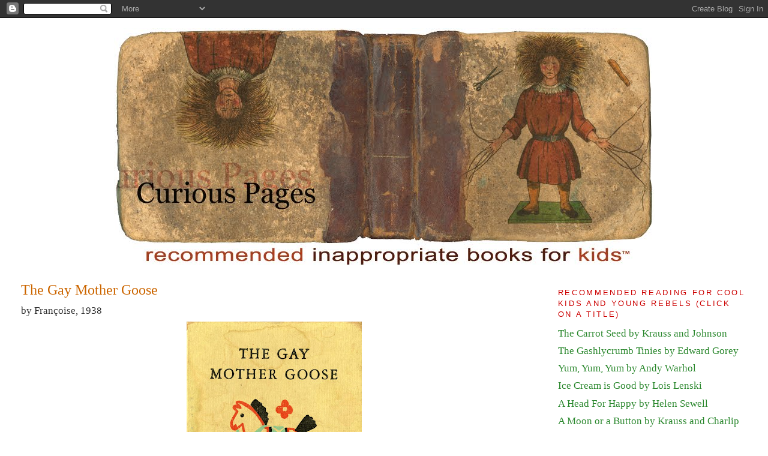

--- FILE ---
content_type: text/html; charset=UTF-8
request_url: http://curiouspages.blogspot.com/2009/12/gay-mother-goose.html
body_size: 12213
content:
<!DOCTYPE html>
<html dir='ltr'>
<head>
<link href='https://www.blogger.com/static/v1/widgets/2944754296-widget_css_bundle.css' rel='stylesheet' type='text/css'/>
<meta content='text/html; charset=UTF-8' http-equiv='Content-Type'/>
<meta content='blogger' name='generator'/>
<link href='http://curiouspages.blogspot.com/favicon.ico' rel='icon' type='image/x-icon'/>
<link href='http://curiouspages.blogspot.com/2009/12/gay-mother-goose.html' rel='canonical'/>
<link rel="alternate" type="application/atom+xml" title="Curious Pages - Atom" href="http://curiouspages.blogspot.com/feeds/posts/default" />
<link rel="alternate" type="application/rss+xml" title="Curious Pages - RSS" href="http://curiouspages.blogspot.com/feeds/posts/default?alt=rss" />
<link rel="service.post" type="application/atom+xml" title="Curious Pages - Atom" href="https://www.blogger.com/feeds/5658516878888188872/posts/default" />

<link rel="alternate" type="application/atom+xml" title="Curious Pages - Atom" href="http://curiouspages.blogspot.com/feeds/4281881854844584801/comments/default" />
<!--Can't find substitution for tag [blog.ieCssRetrofitLinks]-->
<link href='https://blogger.googleusercontent.com/img/b/R29vZ2xl/AVvXsEhzz9wDOYwOabnXkjQtmzYSon7zgUBjtajSvCklX8Q-Te1nw-ckZMkTZVz9mSs2mlfeXR6aSgCqLruQh-Hb6BGtCAR5NW_vJu_sjtXt1QQ8bqsx0ZSbnYhG2elM2rmU82gJhCBdQ9tHeeU/s400/GMG.jpg' rel='image_src'/>
<meta content='http://curiouspages.blogspot.com/2009/12/gay-mother-goose.html' property='og:url'/>
<meta content='The Gay Mother Goose' property='og:title'/>
<meta content='by Françoise, 1938   We&#39;re all for it of course.                    SEE ALSO:  Frog and Toad are Friends .  ' property='og:description'/>
<meta content='https://blogger.googleusercontent.com/img/b/R29vZ2xl/AVvXsEhzz9wDOYwOabnXkjQtmzYSon7zgUBjtajSvCklX8Q-Te1nw-ckZMkTZVz9mSs2mlfeXR6aSgCqLruQh-Hb6BGtCAR5NW_vJu_sjtXt1QQ8bqsx0ZSbnYhG2elM2rmU82gJhCBdQ9tHeeU/w1200-h630-p-k-no-nu/GMG.jpg' property='og:image'/>
<title>Curious Pages: The Gay Mother Goose</title>
<style id='page-skin-1' type='text/css'><!--
/*
-----------------------------------------------
Blogger Template Style
Name:     Minima Stretch
Date:     26 Feb 2004
----------------------------------------------- */
/* Use this with templates/template-twocol.html */
body {
background:#ffffff;
margin:0;
color:#333333;
font:x-small Georgia Serif;
font-size/* */:/**/small;
font-size: /**/small;
text-align: center;
}
a:link {
color:#2D8930;
text-decoration:none;
}
a:visited {
color:#999999;
text-decoration:none;
}
a:hover {
color:#cc6600;
text-decoration:underline;
}
a img {
border-width:0;
}
/* Header
-----------------------------------------------
*/
#header-wrapper {
margin:0 2% 10px;
border:1px solid #ffffff;
}
#header {
margin: 5px;
border: 1px solid #ffffff;
text-align: center;
color:#666666;
}
#header-inner {
background-position: center;
margin-left: auto;
margin-right: auto;
}
#header h1 {
margin:5px 5px 0;
padding:15px 20px .25em;
line-height:1.2em;
text-transform:uppercase;
letter-spacing:.2em;
font: normal normal 258% Georgia, Times, serif;
}
#header a {
color:#666666;
text-decoration:none;
}
#header a:hover {
color:#666666;
}
#header .description {
margin:0 5px 5px;
padding:0 20px 15px;
text-transform:uppercase;
letter-spacing:.2em;
line-height: 1.4em;
font: normal normal 77% 'Trebuchet MS', Trebuchet, Arial, Verdana, Sans-serif;
color: #999999;
}
#header img {
margin-left: auto;
margin-right: auto;
}
/* Outer-Wrapper
----------------------------------------------- */
#outer-wrapper {
margin:0;
padding:10px;
text-align:left;
font: normal normal 130% Georgia, Serif;
}
#main-wrapper {
margin-left: 2%;
width: 67%;
float: left;
display: inline;       /* fix for doubling margin in IE */
word-wrap: break-word; /* fix for long text breaking sidebar float in IE */
overflow: hidden;      /* fix for long non-text content breaking IE sidebar float */
}
#sidebar-wrapper {
margin-right: 2%;
width: 25%;
float: right;
display: inline;       /* fix for doubling margin in IE */
word-wrap: break-word; /* fix for long text breaking sidebar float in IE */
overflow: hidden;      /* fix for long non-text content breaking IE sidebar float */
}
/* Headings
----------------------------------------------- */
h2 {
margin:1.5em 0 .75em;
font:normal normal 78% 'Trebuchet MS',Trebuchet,Arial,Verdana,Sans-serif;
line-height: 1.4em;
text-transform:uppercase;
letter-spacing:.2em;
color:#cc0000;
}
/* Posts
-----------------------------------------------
*/
h2.date-header {
margin:1.5em 0 .5em;
}
.post {
margin:.5em 0 1.5em;
border-bottom:1px dotted #ffffff;
padding-bottom:1.5em;
}
.post h3 {
margin:.25em 0 0;
padding:0 0 4px;
font-size:140%;
font-weight:normal;
line-height:1.4em;
color:#cc6600;
}
.post h3 a, .post h3 a:visited, .post h3 strong {
display:block;
text-decoration:none;
color:#cc6600;
font-weight:normal;
}
.post h3 strong, .post h3 a:hover {
color:#333333;
}
.post-body {
margin:0 0 .75em;
line-height:1.6em;
}
.post-body blockquote {
line-height:1.3em;
}
.post-footer {
margin: .75em 0;
color:#cc0000;
text-transform:uppercase;
letter-spacing:.1em;
font: normal normal 78% 'Trebuchet MS', Trebuchet, Arial, Verdana, Sans-serif;
line-height: 1.4em;
}
.comment-link {
margin-left:.6em;
}
.post img, table.tr-caption-container {
padding:4px;
border:1px solid #ffffff;
}
.tr-caption-container img {
border: none;
padding: 0;
}
.post blockquote {
margin:1em 20px;
}
.post blockquote p {
margin:.75em 0;
}
/* Comments
----------------------------------------------- */
#comments h4 {
margin:1em 0;
font-weight: bold;
line-height: 1.4em;
text-transform:uppercase;
letter-spacing:.2em;
color: #cc0000;
}
#comments-block {
margin:1em 0 1.5em;
line-height:1.6em;
}
#comments-block .comment-author {
margin:.5em 0;
}
#comments-block .comment-body {
margin:.25em 0 0;
}
#comments-block .comment-footer {
margin:-.25em 0 2em;
line-height: 1.4em;
text-transform:uppercase;
letter-spacing:.1em;
}
#comments-block .comment-body p {
margin:0 0 .75em;
}
.deleted-comment {
font-style:italic;
color:gray;
}
.feed-links {
clear: both;
line-height: 2.5em;
}
#blog-pager-newer-link {
float: left;
}
#blog-pager-older-link {
float: right;
}
#blog-pager {
text-align: center;
}
/* Sidebar Content
----------------------------------------------- */
.sidebar {
color: #666666;
line-height: 1.5em;
}
.sidebar ul {
list-style:none;
margin:0 0 0;
padding:0 0 0;
}
.sidebar li {
margin:0;
padding-top:0;
padding-right:0;
padding-bottom:.25em;
padding-left:15px;
text-indent:-15px;
line-height:1.5em;
}
.sidebar .widget, .main .widget {
border-bottom:1px dotted #ffffff;
margin:0 0 1.5em;
padding:0 0 1.5em;
}
.main .Blog {
border-bottom-width: 0;
}
/* Profile
----------------------------------------------- */
.profile-img {
float: left;
margin-top: 0;
margin-right: 5px;
margin-bottom: 5px;
margin-left: 0;
padding: 4px;
border: 1px solid #ffffff;
}
.profile-data {
margin:0;
text-transform:uppercase;
letter-spacing:.1em;
font: normal normal 78% 'Trebuchet MS', Trebuchet, Arial, Verdana, Sans-serif;
color: #cc0000;
font-weight: bold;
line-height: 1.6em;
}
.profile-datablock {
margin:.5em 0 .5em;
}
.profile-textblock {
margin: 0.5em 0;
line-height: 1.6em;
}
.profile-link {
font: normal normal 78% 'Trebuchet MS', Trebuchet, Arial, Verdana, Sans-serif;
text-transform: uppercase;
letter-spacing: .1em;
}
/* Footer
----------------------------------------------- */
#footer {
width:660px;
clear:both;
margin:0 auto;
padding-top:15px;
line-height: 1.6em;
text-transform:uppercase;
letter-spacing:.1em;
text-align: center;
}

--></style>
<link href='https://www.blogger.com/dyn-css/authorization.css?targetBlogID=5658516878888188872&amp;zx=e0bb96b1-fde8-4d18-b848-39bdadca2e1b' media='none' onload='if(media!=&#39;all&#39;)media=&#39;all&#39;' rel='stylesheet'/><noscript><link href='https://www.blogger.com/dyn-css/authorization.css?targetBlogID=5658516878888188872&amp;zx=e0bb96b1-fde8-4d18-b848-39bdadca2e1b' rel='stylesheet'/></noscript>
<meta name='google-adsense-platform-account' content='ca-host-pub-1556223355139109'/>
<meta name='google-adsense-platform-domain' content='blogspot.com'/>

</head>
<body>
<div class='navbar section' id='navbar'><div class='widget Navbar' data-version='1' id='Navbar1'><script type="text/javascript">
    function setAttributeOnload(object, attribute, val) {
      if(window.addEventListener) {
        window.addEventListener('load',
          function(){ object[attribute] = val; }, false);
      } else {
        window.attachEvent('onload', function(){ object[attribute] = val; });
      }
    }
  </script>
<div id="navbar-iframe-container"></div>
<script type="text/javascript" src="https://apis.google.com/js/platform.js"></script>
<script type="text/javascript">
      gapi.load("gapi.iframes:gapi.iframes.style.bubble", function() {
        if (gapi.iframes && gapi.iframes.getContext) {
          gapi.iframes.getContext().openChild({
              url: 'https://www.blogger.com/navbar/5658516878888188872?po\x3d4281881854844584801\x26origin\x3dhttp://curiouspages.blogspot.com',
              where: document.getElementById("navbar-iframe-container"),
              id: "navbar-iframe"
          });
        }
      });
    </script><script type="text/javascript">
(function() {
var script = document.createElement('script');
script.type = 'text/javascript';
script.src = '//pagead2.googlesyndication.com/pagead/js/google_top_exp.js';
var head = document.getElementsByTagName('head')[0];
if (head) {
head.appendChild(script);
}})();
</script>
</div></div>
<div id='outer-wrapper'><div id='wrap2'>
<!-- skip links for text browsers -->
<span id='skiplinks' style='display:none;'>
<a href='#main'>skip to main </a> |
      <a href='#sidebar'>skip to sidebar</a>
</span>
<div id='header-wrapper'>
<div class='header section' id='header'><div class='widget Header' data-version='1' id='Header1'>
<div id='header-inner'>
<a href='http://curiouspages.blogspot.com/' style='display: block'>
<img alt='Curious Pages' height='395px; ' id='Header1_headerimg' src='https://blogger.googleusercontent.com/img/b/R29vZ2xl/AVvXsEi707JStv_rn9zXSnU36efBHsl3uGqNJLp98kIhrSNkISlnZYQeFW2iiFMf6UVhKm1lu8hixxmjxuMfK8DMxpzRl83Y1jNC-QfIteS1FxS-Srl9zOHJadU336vlpzMnAANa6FqBHUe-hjM/s1600-r/headercurious5.jpg' style='display: block' width='901px; '/>
</a>
</div>
</div></div>
</div>
<div id='content-wrapper'>
<div id='crosscol-wrapper' style='text-align:center'>
<div class='crosscol no-items section' id='crosscol'></div>
</div>
<div id='main-wrapper'>
<div class='main section' id='main'><div class='widget Blog' data-version='1' id='Blog1'>
<div class='blog-posts hfeed'>

          <div class="date-outer">
        

          <div class="date-posts">
        
<div class='post-outer'>
<div class='post hentry uncustomized-post-template' itemprop='blogPost' itemscope='itemscope' itemtype='http://schema.org/BlogPosting'>
<meta content='https://blogger.googleusercontent.com/img/b/R29vZ2xl/AVvXsEhzz9wDOYwOabnXkjQtmzYSon7zgUBjtajSvCklX8Q-Te1nw-ckZMkTZVz9mSs2mlfeXR6aSgCqLruQh-Hb6BGtCAR5NW_vJu_sjtXt1QQ8bqsx0ZSbnYhG2elM2rmU82gJhCBdQ9tHeeU/s400/GMG.jpg' itemprop='image_url'/>
<meta content='5658516878888188872' itemprop='blogId'/>
<meta content='4281881854844584801' itemprop='postId'/>
<a name='4281881854844584801'></a>
<h3 class='post-title entry-title' itemprop='name'>
The Gay Mother Goose
</h3>
<div class='post-header'>
<div class='post-header-line-1'></div>
</div>
<div class='post-body entry-content' id='post-body-4281881854844584801' itemprop='description articleBody'>
by Françoise, 1938<br />
<div class="separator" style="clear: both; text-align: center;"><a href="https://blogger.googleusercontent.com/img/b/R29vZ2xl/AVvXsEhzz9wDOYwOabnXkjQtmzYSon7zgUBjtajSvCklX8Q-Te1nw-ckZMkTZVz9mSs2mlfeXR6aSgCqLruQh-Hb6BGtCAR5NW_vJu_sjtXt1QQ8bqsx0ZSbnYhG2elM2rmU82gJhCBdQ9tHeeU/s1600-h/GMG.jpg" imageanchor="1" style="margin-left: 1em; margin-right: 1em;"><img border="0" src="https://blogger.googleusercontent.com/img/b/R29vZ2xl/AVvXsEhzz9wDOYwOabnXkjQtmzYSon7zgUBjtajSvCklX8Q-Te1nw-ckZMkTZVz9mSs2mlfeXR6aSgCqLruQh-Hb6BGtCAR5NW_vJu_sjtXt1QQ8bqsx0ZSbnYhG2elM2rmU82gJhCBdQ9tHeeU/s400/GMG.jpg" /></a><br />
</div><div class="separator" style="clear: both; text-align: center;">We're all for it of course.<br />
</div><div class="separator" style="clear: both; text-align: center;"><br />
</div><div class="separator" style="clear: both; text-align: center;"><a href="https://blogger.googleusercontent.com/img/b/R29vZ2xl/AVvXsEgAO_LGFXLbw8TA8Nfj_3UIhpo8xgWF8LGLzQOoJ0Rhni5f_xLrDbeHujMFAZFMagMp1vw58tHRiu1GUIrsGr0kzSTzZEHw2Vs0TrFWHJZT-6DmjONIu8HfYNT5f9fIYPrLOZ4X0s_1jB8/s1600-h/GMG2.jpg" imageanchor="1" style="margin-left: 1em; margin-right: 1em;"><img border="0" src="https://blogger.googleusercontent.com/img/b/R29vZ2xl/AVvXsEgAO_LGFXLbw8TA8Nfj_3UIhpo8xgWF8LGLzQOoJ0Rhni5f_xLrDbeHujMFAZFMagMp1vw58tHRiu1GUIrsGr0kzSTzZEHw2Vs0TrFWHJZT-6DmjONIu8HfYNT5f9fIYPrLOZ4X0s_1jB8/s320/GMG2.jpg" /></a><br />
</div><br />
<div class="separator" style="clear: both; text-align: center;">&nbsp;<a href="https://blogger.googleusercontent.com/img/b/R29vZ2xl/AVvXsEhLQwmh1dh8aGFcE_S9BlOIOgM5XewzKcs2m0gx-t4dCK9J9KPaWvZ-y9raPn2PeQFZL9SoA_z6E-TO03Z5dEE7W3PoWEJYiRsSmAVMgT4SJY59pp4MLxkmGyHwzWFgAPQ7XmSq1E0YS-A/s1600-h/GMG3.jpg" imageanchor="1" style="margin-left: 1em; margin-right: 1em;"><img border="0" src="https://blogger.googleusercontent.com/img/b/R29vZ2xl/AVvXsEhLQwmh1dh8aGFcE_S9BlOIOgM5XewzKcs2m0gx-t4dCK9J9KPaWvZ-y9raPn2PeQFZL9SoA_z6E-TO03Z5dEE7W3PoWEJYiRsSmAVMgT4SJY59pp4MLxkmGyHwzWFgAPQ7XmSq1E0YS-A/s320/GMG3.jpg" /></a><br />
</div><div class="separator" style="clear: both; text-align: center;">&nbsp;<a href="https://blogger.googleusercontent.com/img/b/R29vZ2xl/AVvXsEge94-epElFvjHU-avFJYasCbHdlFoO_1NVzV5wQe1ECxEYK-6usyg6vNlkthTAomLWKsd6g3JlWrvuz0gJ8_PJskYAqGFLuI5Gc_hYQxH2RtUu7DyUBr7hxRzFGs2DyDkjVNKWKSOFrPI/s1600-h/GMG4.jpg" imageanchor="1" style="margin-left: 1em; margin-right: 1em;"><img border="0" src="https://blogger.googleusercontent.com/img/b/R29vZ2xl/AVvXsEge94-epElFvjHU-avFJYasCbHdlFoO_1NVzV5wQe1ECxEYK-6usyg6vNlkthTAomLWKsd6g3JlWrvuz0gJ8_PJskYAqGFLuI5Gc_hYQxH2RtUu7DyUBr7hxRzFGs2DyDkjVNKWKSOFrPI/s320/GMG4.jpg" /></a><br />
</div><div class="separator" style="clear: both; text-align: center;">&nbsp;<a href="https://blogger.googleusercontent.com/img/b/R29vZ2xl/AVvXsEj6xlXWmD2VJZN7MDq9QUrMQayKy0QWIXAhtWQhukk2mzz_UGwHDzcqbaL_0PuGp7SIelYDoMATTC1unMRSLs2rjP3ESHmc2-6Mjy19dK0Gld-90Xd1pI-Elr2fJtU6bj5I7g66M3dnFS4/s1600-h/GMG5.jpg" imageanchor="1" style="margin-left: 1em; margin-right: 1em;"><img border="0" src="https://blogger.googleusercontent.com/img/b/R29vZ2xl/AVvXsEj6xlXWmD2VJZN7MDq9QUrMQayKy0QWIXAhtWQhukk2mzz_UGwHDzcqbaL_0PuGp7SIelYDoMATTC1unMRSLs2rjP3ESHmc2-6Mjy19dK0Gld-90Xd1pI-Elr2fJtU6bj5I7g66M3dnFS4/s320/GMG5.jpg" /></a><br />
</div><div class="separator" style="clear: both; text-align: center;">&nbsp;<a href="https://blogger.googleusercontent.com/img/b/R29vZ2xl/AVvXsEjr-BlL0IMPjQrVZ916M_IpXFT1jtCU0iQg33SlMcya9LivCEtljXBFQVQPngxFRvCLL2rYoVfYNMcrTtab3RadgV6nNJOlB7uuNi59t9GuG0KDV0HiAzbK4A4DjSjhsQZYNbkIYQktoXM/s1600-h/GMG6.jpg" imageanchor="1" style="margin-left: 1em; margin-right: 1em;"><img border="0" src="https://blogger.googleusercontent.com/img/b/R29vZ2xl/AVvXsEjr-BlL0IMPjQrVZ916M_IpXFT1jtCU0iQg33SlMcya9LivCEtljXBFQVQPngxFRvCLL2rYoVfYNMcrTtab3RadgV6nNJOlB7uuNi59t9GuG0KDV0HiAzbK4A4DjSjhsQZYNbkIYQktoXM/s320/GMG6.jpg" /></a><br />
</div><div class="separator" style="clear: both; text-align: center;">&nbsp;<a href="https://blogger.googleusercontent.com/img/b/R29vZ2xl/AVvXsEh9fJXYm230scmb5D4aFBc9Dkt9VixUU5Rd-YCbQow01BAndd1K0PG-bonvNSjA5hCcuAZbZSGQt768NhyRdjIWSfvMfYygjjfMmXc_V7Bb4L9tjgjgoqocg0k5LF5DuPL-oNAuKGPpy4g/s1600-h/GMG8.jpg" imageanchor="1" style="margin-left: 1em; margin-right: 1em;"><img border="0" src="https://blogger.googleusercontent.com/img/b/R29vZ2xl/AVvXsEh9fJXYm230scmb5D4aFBc9Dkt9VixUU5Rd-YCbQow01BAndd1K0PG-bonvNSjA5hCcuAZbZSGQt768NhyRdjIWSfvMfYygjjfMmXc_V7Bb4L9tjgjgoqocg0k5LF5DuPL-oNAuKGPpy4g/s320/GMG8.jpg" /></a><br />
</div><div class="separator" style="clear: both; text-align: center;"><span style="color: #b45f06;">SEE ALSO:</span> <i>Frog and Toad are Friends</i>. <br />
</div>
<div style='clear: both;'></div>
</div>
<div class='post-footer'>
<div class='post-footer-line post-footer-line-1'>
<span class='post-author vcard'>
</span>
<span class='post-timestamp'>
</span>
<span class='post-comment-link'>
</span>
<span class='post-icons'>
<span class='item-control blog-admin pid-650793607'>
<a href='https://www.blogger.com/post-edit.g?blogID=5658516878888188872&postID=4281881854844584801&from=pencil' title='Edit Post'>
<img alt='' class='icon-action' height='18' src='https://resources.blogblog.com/img/icon18_edit_allbkg.gif' width='18'/>
</a>
</span>
</span>
<div class='post-share-buttons goog-inline-block'>
</div>
</div>
<div class='post-footer-line post-footer-line-2'>
<span class='post-labels'>
</span>
</div>
<div class='post-footer-line post-footer-line-3'>
<span class='post-location'>
</span>
</div>
</div>
</div>
<div class='comments' id='comments'>
<a name='comments'></a>
</div>
</div>

        </div></div>
      
</div>
<div class='blog-pager' id='blog-pager'>
<span id='blog-pager-newer-link'>
<a class='blog-pager-newer-link' href='http://curiouspages.blogspot.com/2009/12/captain-jeff-and-squeeze-box.html' id='Blog1_blog-pager-newer-link' title='Newer Post'>Newer Post</a>
</span>
<span id='blog-pager-older-link'>
<a class='blog-pager-older-link' href='http://curiouspages.blogspot.com/2009/12/my-first-nursery-book.html' id='Blog1_blog-pager-older-link' title='Older Post'>Older Post</a>
</span>
<a class='home-link' href='http://curiouspages.blogspot.com/'>Home</a>
</div>
<div class='clear'></div>
<div class='post-feeds'>
</div>
</div><div class='widget BlogArchive' data-version='1' id='BlogArchive1'>
<h2>Blog Archive</h2>
<div class='widget-content'>
<div id='ArchiveList'>
<div id='BlogArchive1_ArchiveList'>
<ul class='hierarchy'>
<li class='archivedate collapsed'>
<a class='toggle' href='javascript:void(0)'>
<span class='zippy'>

        &#9658;&#160;
      
</span>
</a>
<a class='post-count-link' href='http://curiouspages.blogspot.com/2010/'>
2010
</a>
<span class='post-count' dir='ltr'>(41)</span>
<ul class='hierarchy'>
<li class='archivedate collapsed'>
<a class='toggle' href='javascript:void(0)'>
<span class='zippy'>

        &#9658;&#160;
      
</span>
</a>
<a class='post-count-link' href='http://curiouspages.blogspot.com/2010/10/'>
October
</a>
<span class='post-count' dir='ltr'>(2)</span>
</li>
</ul>
<ul class='hierarchy'>
<li class='archivedate collapsed'>
<a class='toggle' href='javascript:void(0)'>
<span class='zippy'>

        &#9658;&#160;
      
</span>
</a>
<a class='post-count-link' href='http://curiouspages.blogspot.com/2010/07/'>
July
</a>
<span class='post-count' dir='ltr'>(1)</span>
</li>
</ul>
<ul class='hierarchy'>
<li class='archivedate collapsed'>
<a class='toggle' href='javascript:void(0)'>
<span class='zippy'>

        &#9658;&#160;
      
</span>
</a>
<a class='post-count-link' href='http://curiouspages.blogspot.com/2010/05/'>
May
</a>
<span class='post-count' dir='ltr'>(2)</span>
</li>
</ul>
<ul class='hierarchy'>
<li class='archivedate collapsed'>
<a class='toggle' href='javascript:void(0)'>
<span class='zippy'>

        &#9658;&#160;
      
</span>
</a>
<a class='post-count-link' href='http://curiouspages.blogspot.com/2010/04/'>
April
</a>
<span class='post-count' dir='ltr'>(7)</span>
</li>
</ul>
<ul class='hierarchy'>
<li class='archivedate collapsed'>
<a class='toggle' href='javascript:void(0)'>
<span class='zippy'>

        &#9658;&#160;
      
</span>
</a>
<a class='post-count-link' href='http://curiouspages.blogspot.com/2010/03/'>
March
</a>
<span class='post-count' dir='ltr'>(6)</span>
</li>
</ul>
<ul class='hierarchy'>
<li class='archivedate collapsed'>
<a class='toggle' href='javascript:void(0)'>
<span class='zippy'>

        &#9658;&#160;
      
</span>
</a>
<a class='post-count-link' href='http://curiouspages.blogspot.com/2010/02/'>
February
</a>
<span class='post-count' dir='ltr'>(11)</span>
</li>
</ul>
<ul class='hierarchy'>
<li class='archivedate collapsed'>
<a class='toggle' href='javascript:void(0)'>
<span class='zippy'>

        &#9658;&#160;
      
</span>
</a>
<a class='post-count-link' href='http://curiouspages.blogspot.com/2010/01/'>
January
</a>
<span class='post-count' dir='ltr'>(12)</span>
</li>
</ul>
</li>
</ul>
<ul class='hierarchy'>
<li class='archivedate expanded'>
<a class='toggle' href='javascript:void(0)'>
<span class='zippy toggle-open'>

        &#9660;&#160;
      
</span>
</a>
<a class='post-count-link' href='http://curiouspages.blogspot.com/2009/'>
2009
</a>
<span class='post-count' dir='ltr'>(39)</span>
<ul class='hierarchy'>
<li class='archivedate expanded'>
<a class='toggle' href='javascript:void(0)'>
<span class='zippy toggle-open'>

        &#9660;&#160;
      
</span>
</a>
<a class='post-count-link' href='http://curiouspages.blogspot.com/2009/12/'>
December
</a>
<span class='post-count' dir='ltr'>(12)</span>
<ul class='posts'>
<li><a href='http://curiouspages.blogspot.com/2009/12/grammar-can-be-fun.html'>Grammar Can Be Fun</a></li>
<li><a href='http://curiouspages.blogspot.com/2009/12/winter-blast.html'>Winter Blast!</a></li>
<li><a href='http://curiouspages.blogspot.com/2009/12/one-thousand-christmas-beards.html'>One Thousand Christmas Beards</a></li>
<li><a href='http://curiouspages.blogspot.com/2009/12/night-before-christmas.html'>The Night Before Christmas</a></li>
<li><a href='http://curiouspages.blogspot.com/2009/12/bad-day-at-riverbend.html'>Bad Day at Riverbend</a></li>
<li><a href='http://curiouspages.blogspot.com/2009/12/johnny-longnose.html'>Johnny Longnose</a></li>
<li><a href='http://curiouspages.blogspot.com/2009/12/who-knows-what-this-book-is-called.html'>Who knows what this book is called</a></li>
<li><a href='http://curiouspages.blogspot.com/2009/12/bad-childs-book-of-beasts-more-beasts.html'>The Bad Child&#39;s Book of Beasts, More Beasts for Wo...</a></li>
<li><a href='http://curiouspages.blogspot.com/2009/12/captain-jeff-and-squeeze-box.html'>Captain Jeff and the Squeeze Box</a></li>
<li><a href='http://curiouspages.blogspot.com/2009/12/gay-mother-goose.html'>The Gay Mother Goose</a></li>
<li><a href='http://curiouspages.blogspot.com/2009/12/my-first-nursery-book.html'>My First Nursery Book</a></li>
<li><a href='http://curiouspages.blogspot.com/2009/12/i-know-old-lady.html'>I Know an Old Lady</a></li>
</ul>
</li>
</ul>
<ul class='hierarchy'>
<li class='archivedate collapsed'>
<a class='toggle' href='javascript:void(0)'>
<span class='zippy'>

        &#9658;&#160;
      
</span>
</a>
<a class='post-count-link' href='http://curiouspages.blogspot.com/2009/11/'>
November
</a>
<span class='post-count' dir='ltr'>(16)</span>
</li>
</ul>
<ul class='hierarchy'>
<li class='archivedate collapsed'>
<a class='toggle' href='javascript:void(0)'>
<span class='zippy'>

        &#9658;&#160;
      
</span>
</a>
<a class='post-count-link' href='http://curiouspages.blogspot.com/2009/10/'>
October
</a>
<span class='post-count' dir='ltr'>(11)</span>
</li>
</ul>
</li>
</ul>
</div>
</div>
<div class='clear'></div>
</div>
</div><div class='widget Profile' data-version='1' id='Profile1'>
<h2>Contributors</h2>
<div class='widget-content'>
<ul>
<li><a class='profile-name-link g-profile' href='https://www.blogger.com/profile/12984312188095779875' style='background-image: url(//www.blogger.com/img/logo-16.png);'>Bob</a></li>
<li><a class='profile-name-link g-profile' href='https://www.blogger.com/profile/11526663489004913433' style='background-image: url(//www.blogger.com/img/logo-16.png);'>Lane Smith</a></li>
</ul>
<div class='clear'></div>
</div>
</div></div>
</div>
<div id='sidebar-wrapper'>
<div class='sidebar section' id='sidebar'><div class='widget TextList' data-version='1' id='TextList1'>
<h2>Recommended Reading for cool kids and young rebels (click on a title)</h2>
<div class='widget-content'>
<ul>
<li><a href="http://curiouspages.blogspot.com/2009/10/carrot-seed_3489.html" target="_new">The Carrot Seed by Krauss and Johnson</a></li>
<li><a href="http://curiouspages.blogspot.com/2009/10/gashlycrumb-tinies.html" target="_new">The Gashlycrumb Tinies by Edward Gorey</a></li>
<li><a href="http://curiouspages.blogspot.com/2009/11/yum-yum-yum.html" target="_new">Yum, Yum, Yum by Andy Warhol</a></li>
<li><a href="http://curiouspages.blogspot.com/2009/11/ice-cream-is-good.html" target="_new">Ice Cream is Good by Lois Lenski</a></li>
<li><a href="http://curiouspages.blogspot.com/2009/10/head-for-happy.html" target="_new">A Head For Happy by Helen Sewell</a></li>
<li><a href="http://curiouspages.blogspot.com/2009/11/moon-or-button.html" target="_new">A Moon or a Button by Krauss and Charlip</a></li>
<li><a href="http://curiouspages.blogspot.com/2010/04/elizabite.html" target="_new">Elizabite by H.A. Rey</a></li>
<li><a href="http://curiouspages.blogspot.com/2010/05/making-picture-books-is-fun.html" target="_new">Making Picture Books is Fun by H.A. Rey</a></li>
<li><a href="http://curiouspages.blogspot.com/2010/04/this-thumbprint.html" target="_new">This Thumbprint by Ruth Krauss</a></li>
<li><a href="http://curiouspages.blogspot.com/2009/10/wizard-of-oz.html" target="_new">The Wizard of Oz by Baum and Karasek</a></li>
<li><a href="http://curiouspages.blogspot.com/2010/03/jon-jon-and-annette.html" target="_new">Jon-Jon and Annette by Elzbieta</a></li>
<li><a href="http://curiouspages.blogspot.com/2009/10/struwwelpeter-or-shock-headed-peter.html" target="_new">Der Struwwelpeter by Heinrich Hoffmann</a></li>
<li><a href="http://curiouspages.blogspot.com/2010/04/cleanliness.html" target="_new">Cleanliness by Parkinson and Sass-Dorne</a></li>
<li><a href="http://curiouspages.blogspot.com/2010/02/florence-parry-heide-on-treehorn.html" target="_new">The Treehorn Trilogy by Heide and Gorey</a></li>
<li><a href="http://curiouspages.blogspot.com/2010/05/big-rabbits-bad-mood.html" target="_new">Big Rabbit's Bad Mood by Badescu and Durand</a></li>
<li><a href="http://curiouspages.blogspot.com/2010/10/dillweeds-revenge.html" target="_new">Dillweed's Revenge by Heide and Ellis</a></li>
<li><a href="http://curiouspages.blogspot.com/2009/11/den-rode-kuffert.html" target="_new">Den Rode Kuffert by Elin Bing</a></li>
<li><a href="http://curiouspages.blogspot.com/2010/02/uncle-shelbys-abz-book.html" target="_new">Uncle Shelby's ABZ Book by Shel Silverstein</a></li>
<li><a href="http://curiouspages.blogspot.com/2010/03/davids-little-indian.html" target="_new">David's Little Indian by Brown and Charlip</a></li>
<li><a href="http://curiouspages.blogspot.com/2009/12/grammar-can-be-fun.html" target="_new">Grammar Can be Fun by Munro Leaf</a></li>
<li><a href="http://curiouspages.blogspot.com/2010/03/monkey-in-rocket.html" target="_new">The Monkey in the Rocket by Bethell and Leone</a></li>
<li><a href="http://curiouspages.blogspot.com/2010/04/lets-take-walk.html" target="_new">Let's Take a Walk by Heller and Deschamps</a></li>
<li><a href="http://curiouspages.blogspot.com/2010/02/how-to-make-earthquake.html" target="_new">How to Make an Earthquake by Krauss and Johnson</a></li>
<li><a href="http://curiouspages.blogspot.com/2009/12/my-first-nursery-book.html" target="_new">My First Nursery Book by Franciszka Themerson</a></li>
<li><a href="http://curiouspages.blogspot.com/2010/03/little-red-engine.html" target="_new">The Little Red Engine by Ross, Lewitt-Him</a></li>
<li><a href="http://curiouspages.blogspot.com/2010/04/lets-tell-fairy-tale.html" target="_new">Let's Tell a Fairy Tale by Hrubin and Trnka</a></li>
<li><a href="http://curiouspages.blogspot.com/2009/10/robert-francis-weatherbee.html" target="_new">Robert Francis Weatherbee by Munro Leaf</a></li>
<li><a href="http://curiouspages.blogspot.com/2010/02/fabulous-firework-family.html" target="_new">The Fabulous Firework Family by James Flora</a></li>
<li><a href="http://curiouspages.blogspot.com/2009/11/bears-famous-invasion-of-sicily.html" target="_new">The Bears' Famous Invasion of Sicily by Dino Buzzati</a></li>
<li><a href="http://curiouspages.blogspot.com/2010/02/bomb-and-general-three-astronauts.html" target="_new">The Three Astronauts by Eco and Carmi</a></li>
<li><a href="http://curiouspages.blogspot.com/2010/02/bomb-and-general-three-astronauts.html" target="_new">The Bomb and the General by Eco and Carmi</a></li>
<li><a href="http://curiouspages.blogspot.com/2010/02/chas-addams-mother-goose.html" target="_new">Charles Addams Mother Goose</a></li>
<li><a href="http://curiouspages.blogspot.com/2010/01/stupids-die.html" target="_new">The Stupids Die by Allard and Marshall</a></li>
<li><a href="http://curiouspages.blogspot.com/2010/02/cinderella.html" target="_new">Cinderella by Dick Bruna</a></li>
<li><a href="http://curiouspages.blogspot.com/2010/01/dead-bird.html" target="_new">The Dead Bird by Brown and Charlip</a></li>
<li><a href="http://curiouspages.blogspot.com/2009/12/i-know-old-lady.html" target="_new">I Know an Old Lady by Mills and Graboff</a></li>
<li><a href="http://curiouspages.blogspot.com/2009/12/gay-mother-goose.html" target="_new">The Gay Mother Goose by Francoise</a></li>
<li><a href="http://curiouspages.blogspot.com/2010/03/brave-potatoes.html" target="_new">Brave Potatoes by Speed and Root</a></li>
<li><a href="http://curiouspages.blogspot.com/2010/01/puff.html" target="_new">Puff by William Wondriska</a></li>
<li><a href="http://curiouspages.blogspot.com/2010/04/kashtanka.html" target="_new">Kashtanka by Chekhov and Spirin</a></li>
<li><a href="http://curiouspages.blogspot.com/2010/01/it-happened-in-pinsk.html" target="_new">It Happened in Pinsk by Yorinks and Egielski</a></li>
<li><a href="http://curiouspages.blogspot.com/2009/11/baby-mix-me-drink.html" target="_new">Baby, Mix Me a Drink by Lisa Brown</a></li>
<li><a href="http://curiouspages.blogspot.com/2010/02/snoopy-and-it-was-dark-and-stormy-night.html" target="_new">Snoopy and "It Was a Dark and Stormy Night" by Schulz</a></li>
<li><a href="http://curiouspages.blogspot.com/2009/11/i-am-papa-snap-and-these-are-my.html" target="_new">I Am Papa Snap by Tomi Ungerer</a></li>
<li><a href="http://curiouspages.blogspot.com/2010/01/i-want-to-be-mechanic.html" target="_new">I Want to Be A Mechanic by Greene and Gehr</a></li>
<li><a href="http://curiouspages.blogspot.com/2009/11/fables-you-shouldnt-pay-any-attention.html" target="_new">Fables You Shouldn't Pay Any Attention To by Heide, Van Clief, Chess</a></li>
<li><a href="http://curiouspages.blogspot.com/2009/11/portlys-hat.html" target="_new">Portly's Hat by Lucy Cousins</a></li>
<li><a href="http://curiouspages.blogspot.com/2009/11/gateway-to-storyland.html" target="_new">The Gateway to Storyland by Piper and Eulalie</a></li>
<li><a href="http://curiouspages.blogspot.com/2009/11/teapot-opera.html" target="_new">The Teapot Opera by Arthur Tress</a></li>
<li><a href="http://curiouspages.blogspot.com/2010/02/story-of-nostrils.html" target="_new">The Story of the Nostrils (The Holes in Your Nose) by Yagyu</a></li>
<li><a href="http://curiouspages.blogspot.com/2009/12/night-before-christmas.html" target="_new">The Night Before Christmas by Moore and Finster</a></li>
<li><a href="http://curiouspages.blogspot.com/2009/12/one-thousand-christmas-beards.html" target="_new">One Thousand Christmas Beards by Roger Duvoisin</a></li>
<li><a href="http://curiouspages.blogspot.com/2009/12/winter-blast.html" target="_new">Winter Blast! by various</a></li>
<li><a href="http://curiouspages.blogspot.com/2009/11/bob-and-rays-story-of-linda-lovely-and.html" target="_new">Linda Lovely and the Fleebus by Bob &amp; Ray</a></li>
<li><a href="http://curiouspages.blogspot.com/2010/01/man-who-lost-his-head.html" target="_new">The Man Who Lost his Head by Bishop and McCloskey</a></li>
<li><a href="http://curiouspages.blogspot.com/2009/11/mud-book.html" target="_new">The Mud Book by Cage and Long</a></li>
<li><a href="http://curiouspages.blogspot.com/2009/12/johnny-longnose.html" target="_new">Johnny Longnose by Stasys Eidrigevicius</a></li>
<li><a href="http://curiouspages.blogspot.com/2009/11/pinocchio.html" target="_new">Pinocchio by Collodi</a></li>
<li><a href="http://curiouspages.blogspot.com/2009/10/donald-and.html" target="_new">Donald and The. . . by Neumeyer and Gorey</a></li>
<li><a href="http://curiouspages.blogspot.com/2009/12/who-knows-what-this-book-is-called.html" target="_new">Toro Diary</a></li>
<li><a href="http://curiouspages.blogspot.com/2010/01/boners-more-boners-still-more-boners.html" target="_new">Boners by Dr. Seuss</a></li>
<li><a href="http://curiouspages.blogspot.com/2009/11/dr-seuss-was-born-artist.html" target="_new">Dr. Seuss was Born an Artist by Helen Palmer</a></li>
<li><a href="http://curiouspages.blogspot.com/2009/10/mountain-bounder.html" target="_new">The Mountain-Bounder by Heinrich Hoffmann</a></li>
<li><a href="http://curiouspages.blogspot.com/2009/10/bow-wow-bugs-bug.html" target="_new">Bow Wow Bugs a Bug by Newgarden and Cash</a></li>
<li><a href="http://curiouspages.blogspot.com/2010/01/tooters-tweeters-strings-and-beaters.html" target="_new">Tooters, Tweeters, Strings &amp; Beaters by Richardson and Seiden</a></li>
<li><a href="http://curiouspages.blogspot.com/2010/01/petunia.html" target="_new">Petunia by Roger Duvoisin</a></li>
<li><a href="http://curiouspages.blogspot.com/2009/10/gerald-mcboing-boing-in-henrys-backyard.html" target="_new">In Henry's Backyard by UPA Studios</a></li>
<li><a href="http://curiouspages.blogspot.com/2010/01/wizard-of-oz.html" target="_new">The Wizard of Oz by Baum and Rawle</a></li>
<li><a href="http://curiouspages.blogspot.com/2009/11/nightingale.html" target="_new">The Nightingale by Anderson and Hetz</a></li>
<li><a href="http://curiouspages.blogspot.com/2009/10/gerald-mcboing-boing-in-henrys-backyard.html" target="_new">Gerald McBoing Boing by Seuss and Crawford</a></li>
<li><a href="http://curiouspages.blogspot.com/2009/12/captain-jeff-and-squeeze-box.html" target="_new">Captain Jeff by Todt and Richardson</a></li>
<li><a href="http://curiouspages.blogspot.com/2010/01/mother-gooses-melodies.html" target="_new">Mother Goose's Melodies</a></li>
<li><a href="http://curiouspages.blogspot.com/2009/12/bad-childs-book-of-beasts-more-beasts.html" target="_new">The Bad Child's Book of Beasts by Belloc and Blackwood</a></li>
<li><a href="http://curiouspages.blogspot.com/2010/01/emergency-mouse-inspector-mouse.html" target="_new">Emergency Mouse by Ralph Steadman</a></li>
<li><a href="http://curiouspages.blogspot.com/2009/12/bad-day-at-riverbend.html" target="_new">Bad Day at Riverbend by Chris Van Allsburg</a></li>
<li><a href="http://curiouspages.blogspot.com/2009/10/gingerbread-man-or-boy-or-pancake.html" target="_new">The Gingerbread Man</a></li>
<li>"This is..." series by M. Sasek</li>
<li>Alice's Adventures in Wonderland by Lewis Carroll and John Tenniel</li>
<li>Arm in Arm by Remy Charlip</li>
<li>Arnie the Doughnut by Laurie Keller</li>
<li>Big Plans by Bob Shea and Lane Smith</li>
<li>Cautionary Tales for Children by Hilaire Belloc</li>
<li>Dinosaur Vs. Bedtime by Bob Shea</li>
<li>Do Unto Otters by Laurie Keller</li>
<li>Donald has a Difficulty by Peter F. Neumeyer and Edward Gorey</li>
<li>Dong with the Luminous Nose  by Edward Lear and Edward Gorey</li>
<li>Doubtful Guest  by Edward Gorey</li>
<li>EC Comics</li>
<li>Green Eggs and Ham by Dr. Seuss</li>
<li>Guess Again! by Mac Barnett and Adam Rex</li>
<li>How Little Lori Visited Times Square by Amos Vogel and Maurice Sendak</li>
<li>How to Behave and Why by Munro Leaf</li>
<li>Jumblies  by Edward Lear and Edward Gorey</li>
<li>Magic Beach by Crockett Johnson</li>
<li>Mr. Lunch Takes a Plane Ride by J.Otto Seibold and Vivian Walsh</li>
<li>Mr. Rabbit and the Lovely Present by Charlotte Zolotow and Maurice Sendak</li>
<li>Nancy and Sluggo by Ernie Bushmiller</li>
<li>Open Wide by Laurie Keller</li>
<li>Problem With Pulcifer, The  Florence Parry Heide and Judy Glasser</li>
<li>Roarr: Calder's Circus by Maira Kalman and Donatella Brun</li>
<li>Rotten Island by William Steig</li>
<li>Scrambled States of America by Laurie Keller</li>
<li>Shrek by William Steig</li>
<li>Spiral Bound by Aaron Renier</li>
<li>Stinky Cheese Man and Other Fairly Stupid Tales  by Jon Scieszka and Lane Smith</li>
<li>Tales for Little Rebels by Julia L. Mickenberg and Philip Nel</li>
<li>Tales for the Perfect Child by Florence Parry Heide and Victoria Chess</li>
<li>The Happy Hocky Family books  by Lane Smith</li>
<li>Thirteen by Remy Charlip</li>
<li>Through the Looking Glass by Lewis Carroll and John Tenniel</li>
<li>Will Gets a Haircut by Olof and Lena Landstrom</li>
</ul>
<div class='clear'></div>
</div>
</div><div class='widget TextList' data-version='1' id='TextList3'>
<h2>WHAT IN THE HECK WERE YOU THINKING?</h2>
<div class='widget-content'>
<ul>
<li><a href="http://curiouspages.blogspot.com/2010/02/florence-parry-heide-on-treehorn.html" target="_new">Florence Parry Heide on the TREEHORN TRILOGY</a></li>
<li><a href="http://curiouspages.blogspot.com/2010/07/lane-smith-on-its-book.html" target="_new">Lane Smith on IT'S A BOOK</a></li>
</ul>
<div class='clear'></div>
</div>
</div><div class='widget TextList' data-version='1' id='TextList2'>
<h2>CURIOUS GUESTS</h2>
<div class='widget-content'>
<ul>
<li><a href="http://curiouspages.blogspot.com/2010/04/kashtanka.html" target="_new">George Saunders recommends</a></li>
<li><a href="http://curiouspages.blogspot.com/2009/11/bears-famous-invasion-of-sicily.html" target="_new">John  Bemelmans Marciano recommends</a></li>
<li><a href="http://curiouspages.blogspot.com/2009/12/my-first-nursery-book.html" target="_new">Carson Ellis recommends</a></li>
<li><a href="http://curiouspages.blogspot.com/2010/03/brave-potatoes.html" target="_new">Philip Nel recommends</a></li>
<li><a href="http://curiouspages.blogspot.com/2010/02/lonely-doll.html" target="_new">Lisa Brown recommends</a></li>
<li><a href="http://curiouspages.blogspot.com/2010/03/drop-of-blood.html" target="_new">Lisa Brown recommends another</a></li>
<li><a href="http://curiouspages.blogspot.com/2010/10/georgie.html" target="_new">and another</a></li>
</ul>
<div class='clear'></div>
</div>
</div><div class='widget TextList' data-version='1' id='TextList4'>
<h2>Curious Pages on</h2>
<div class='widget-content'>
<ul>
<li><a href="http://flavorwire.com/80764/10-awesome-and-inappropriate-books-for-kids" target="_new">Flavorwire</a></li>
<li><a href="http://www.veryshortlist.com/vsl/daily.cfm/review/1457/Website/make-way-for-oddballs/?tp" target="_new">VSL</a></li>
</ul>
<div class='clear'></div>
</div>
</div><div class='widget BlogList' data-version='1' id='BlogList1'>
<h2 class='title'>Our Other Sites</h2>
<div class='widget-content'>
<div class='blog-list-container' id='BlogList1_container'>
<ul id='BlogList1_blogs'>
<li style='display: block;'>
<div class='blog-icon'>
</div>
<div class='blog-content'>
<div class='blog-title'>
<a href='http://lanesart.blogspot.com/' target='_blank'>
Lane Smith's Drawers</a>
</div>
<div class='item-content'>
</div>
</div>
<div style='clear: both;'></div>
</li>
<li style='display: block;'>
<div class='blog-icon'>
</div>
<div class='blog-content'>
<div class='blog-title'>
<a href='http://www.lanesmithbooks.com/' target='_blank'>
Lane Smith Books</a>
</div>
<div class='item-content'>
</div>
</div>
<div style='clear: both;'></div>
</li>
<li style='display: block;'>
<div class='blog-icon'>
</div>
<div class='blog-content'>
<div class='blog-title'>
<a href='http://bobshea.com/' target='_blank'>
Bob Shea. Books for really smart kids.</a>
</div>
<div class='item-content'>
</div>
</div>
<div style='clear: both;'></div>
</li>
</ul>
<div class='clear'></div>
</div>
</div>
</div></div>
</div>
<!-- spacer for skins that want sidebar and main to be the same height-->
<div class='clear'>&#160;</div>
</div>
<!-- end content-wrapper -->
<div id='footer-wrapper'>
<div class='footer section' id='footer'><div class='widget Text' data-version='1' id='Text2'>
<h2 class='title'>Curious Pages</h2>
<div class='widget-content'>
<span style="color: rgb(204, 102, 0); font-weight: bold;">A site for all your reading disorders.</span><br/><br/><span style="color: rgb(204, 102, 0); font-weight: bold;"> L</span><span style="font-family: Times; font-size: 12pt; color: rgb(204, 102, 0); font-weight: bold;">ooking for books about teddy bears or rainbows or feelings? You&#8217;re at the wrong place. Here we celebrate the offbeat, the abstract, the unusual, the surreal, the macabre, the inappropriate, the subversive and the funky.<br/></span>
</div>
<div class='clear'></div>
</div><div class='widget Text' data-version='1' id='Text1'>
<h2 class='title'>The images on this site are copyrighted.</h2>
<div class='widget-content'>
All rights reserved by the individual artists.
</div>
<div class='clear'></div>
</div></div>
</div>
</div></div>
<!-- end outer-wrapper -->

<script type="text/javascript" src="https://www.blogger.com/static/v1/widgets/2028843038-widgets.js"></script>
<script type='text/javascript'>
window['__wavt'] = 'AOuZoY71hiPH2pWwvm7fBwTzKuNHNavcqA:1769634795125';_WidgetManager._Init('//www.blogger.com/rearrange?blogID\x3d5658516878888188872','//curiouspages.blogspot.com/2009/12/gay-mother-goose.html','5658516878888188872');
_WidgetManager._SetDataContext([{'name': 'blog', 'data': {'blogId': '5658516878888188872', 'title': 'Curious Pages', 'url': 'http://curiouspages.blogspot.com/2009/12/gay-mother-goose.html', 'canonicalUrl': 'http://curiouspages.blogspot.com/2009/12/gay-mother-goose.html', 'homepageUrl': 'http://curiouspages.blogspot.com/', 'searchUrl': 'http://curiouspages.blogspot.com/search', 'canonicalHomepageUrl': 'http://curiouspages.blogspot.com/', 'blogspotFaviconUrl': 'http://curiouspages.blogspot.com/favicon.ico', 'bloggerUrl': 'https://www.blogger.com', 'hasCustomDomain': false, 'httpsEnabled': true, 'enabledCommentProfileImages': true, 'gPlusViewType': 'FILTERED_POSTMOD', 'adultContent': false, 'analyticsAccountNumber': '', 'encoding': 'UTF-8', 'locale': 'en', 'localeUnderscoreDelimited': 'en', 'languageDirection': 'ltr', 'isPrivate': false, 'isMobile': false, 'isMobileRequest': false, 'mobileClass': '', 'isPrivateBlog': false, 'isDynamicViewsAvailable': true, 'feedLinks': '\x3clink rel\x3d\x22alternate\x22 type\x3d\x22application/atom+xml\x22 title\x3d\x22Curious Pages - Atom\x22 href\x3d\x22http://curiouspages.blogspot.com/feeds/posts/default\x22 /\x3e\n\x3clink rel\x3d\x22alternate\x22 type\x3d\x22application/rss+xml\x22 title\x3d\x22Curious Pages - RSS\x22 href\x3d\x22http://curiouspages.blogspot.com/feeds/posts/default?alt\x3drss\x22 /\x3e\n\x3clink rel\x3d\x22service.post\x22 type\x3d\x22application/atom+xml\x22 title\x3d\x22Curious Pages - Atom\x22 href\x3d\x22https://www.blogger.com/feeds/5658516878888188872/posts/default\x22 /\x3e\n\n\x3clink rel\x3d\x22alternate\x22 type\x3d\x22application/atom+xml\x22 title\x3d\x22Curious Pages - Atom\x22 href\x3d\x22http://curiouspages.blogspot.com/feeds/4281881854844584801/comments/default\x22 /\x3e\n', 'meTag': '', 'adsenseHostId': 'ca-host-pub-1556223355139109', 'adsenseHasAds': false, 'adsenseAutoAds': false, 'boqCommentIframeForm': true, 'loginRedirectParam': '', 'isGoogleEverywhereLinkTooltipEnabled': true, 'view': '', 'dynamicViewsCommentsSrc': '//www.blogblog.com/dynamicviews/4224c15c4e7c9321/js/comments.js', 'dynamicViewsScriptSrc': '//www.blogblog.com/dynamicviews/e590af4a5abdbc8b', 'plusOneApiSrc': 'https://apis.google.com/js/platform.js', 'disableGComments': true, 'interstitialAccepted': false, 'sharing': {'platforms': [{'name': 'Get link', 'key': 'link', 'shareMessage': 'Get link', 'target': ''}, {'name': 'Facebook', 'key': 'facebook', 'shareMessage': 'Share to Facebook', 'target': 'facebook'}, {'name': 'BlogThis!', 'key': 'blogThis', 'shareMessage': 'BlogThis!', 'target': 'blog'}, {'name': 'X', 'key': 'twitter', 'shareMessage': 'Share to X', 'target': 'twitter'}, {'name': 'Pinterest', 'key': 'pinterest', 'shareMessage': 'Share to Pinterest', 'target': 'pinterest'}, {'name': 'Email', 'key': 'email', 'shareMessage': 'Email', 'target': 'email'}], 'disableGooglePlus': true, 'googlePlusShareButtonWidth': 0, 'googlePlusBootstrap': '\x3cscript type\x3d\x22text/javascript\x22\x3ewindow.___gcfg \x3d {\x27lang\x27: \x27en\x27};\x3c/script\x3e'}, 'hasCustomJumpLinkMessage': false, 'jumpLinkMessage': 'Read more', 'pageType': 'item', 'postId': '4281881854844584801', 'postImageThumbnailUrl': 'https://blogger.googleusercontent.com/img/b/R29vZ2xl/AVvXsEhzz9wDOYwOabnXkjQtmzYSon7zgUBjtajSvCklX8Q-Te1nw-ckZMkTZVz9mSs2mlfeXR6aSgCqLruQh-Hb6BGtCAR5NW_vJu_sjtXt1QQ8bqsx0ZSbnYhG2elM2rmU82gJhCBdQ9tHeeU/s72-c/GMG.jpg', 'postImageUrl': 'https://blogger.googleusercontent.com/img/b/R29vZ2xl/AVvXsEhzz9wDOYwOabnXkjQtmzYSon7zgUBjtajSvCklX8Q-Te1nw-ckZMkTZVz9mSs2mlfeXR6aSgCqLruQh-Hb6BGtCAR5NW_vJu_sjtXt1QQ8bqsx0ZSbnYhG2elM2rmU82gJhCBdQ9tHeeU/s400/GMG.jpg', 'pageName': 'The Gay Mother Goose', 'pageTitle': 'Curious Pages: The Gay Mother Goose'}}, {'name': 'features', 'data': {}}, {'name': 'messages', 'data': {'edit': 'Edit', 'linkCopiedToClipboard': 'Link copied to clipboard!', 'ok': 'Ok', 'postLink': 'Post Link'}}, {'name': 'template', 'data': {'isResponsive': false, 'isAlternateRendering': false, 'isCustom': false}}, {'name': 'view', 'data': {'classic': {'name': 'classic', 'url': '?view\x3dclassic'}, 'flipcard': {'name': 'flipcard', 'url': '?view\x3dflipcard'}, 'magazine': {'name': 'magazine', 'url': '?view\x3dmagazine'}, 'mosaic': {'name': 'mosaic', 'url': '?view\x3dmosaic'}, 'sidebar': {'name': 'sidebar', 'url': '?view\x3dsidebar'}, 'snapshot': {'name': 'snapshot', 'url': '?view\x3dsnapshot'}, 'timeslide': {'name': 'timeslide', 'url': '?view\x3dtimeslide'}, 'isMobile': false, 'title': 'The Gay Mother Goose', 'description': 'by Fran\xe7oise, 1938   We\x27re all for it of course.     \xa0  \xa0  \xa0  \xa0  \xa0  SEE ALSO:  Frog and Toad are Friends .  ', 'featuredImage': 'https://blogger.googleusercontent.com/img/b/R29vZ2xl/AVvXsEhzz9wDOYwOabnXkjQtmzYSon7zgUBjtajSvCklX8Q-Te1nw-ckZMkTZVz9mSs2mlfeXR6aSgCqLruQh-Hb6BGtCAR5NW_vJu_sjtXt1QQ8bqsx0ZSbnYhG2elM2rmU82gJhCBdQ9tHeeU/s400/GMG.jpg', 'url': 'http://curiouspages.blogspot.com/2009/12/gay-mother-goose.html', 'type': 'item', 'isSingleItem': true, 'isMultipleItems': false, 'isError': false, 'isPage': false, 'isPost': true, 'isHomepage': false, 'isArchive': false, 'isLabelSearch': false, 'postId': 4281881854844584801}}]);
_WidgetManager._RegisterWidget('_NavbarView', new _WidgetInfo('Navbar1', 'navbar', document.getElementById('Navbar1'), {}, 'displayModeFull'));
_WidgetManager._RegisterWidget('_HeaderView', new _WidgetInfo('Header1', 'header', document.getElementById('Header1'), {}, 'displayModeFull'));
_WidgetManager._RegisterWidget('_BlogView', new _WidgetInfo('Blog1', 'main', document.getElementById('Blog1'), {'cmtInteractionsEnabled': false, 'lightboxEnabled': true, 'lightboxModuleUrl': 'https://www.blogger.com/static/v1/jsbin/3314219954-lbx.js', 'lightboxCssUrl': 'https://www.blogger.com/static/v1/v-css/828616780-lightbox_bundle.css'}, 'displayModeFull'));
_WidgetManager._RegisterWidget('_BlogArchiveView', new _WidgetInfo('BlogArchive1', 'main', document.getElementById('BlogArchive1'), {'languageDirection': 'ltr', 'loadingMessage': 'Loading\x26hellip;'}, 'displayModeFull'));
_WidgetManager._RegisterWidget('_ProfileView', new _WidgetInfo('Profile1', 'main', document.getElementById('Profile1'), {}, 'displayModeFull'));
_WidgetManager._RegisterWidget('_TextListView', new _WidgetInfo('TextList1', 'sidebar', document.getElementById('TextList1'), {}, 'displayModeFull'));
_WidgetManager._RegisterWidget('_TextListView', new _WidgetInfo('TextList3', 'sidebar', document.getElementById('TextList3'), {}, 'displayModeFull'));
_WidgetManager._RegisterWidget('_TextListView', new _WidgetInfo('TextList2', 'sidebar', document.getElementById('TextList2'), {}, 'displayModeFull'));
_WidgetManager._RegisterWidget('_TextListView', new _WidgetInfo('TextList4', 'sidebar', document.getElementById('TextList4'), {}, 'displayModeFull'));
_WidgetManager._RegisterWidget('_BlogListView', new _WidgetInfo('BlogList1', 'sidebar', document.getElementById('BlogList1'), {'numItemsToShow': 0, 'totalItems': 3}, 'displayModeFull'));
_WidgetManager._RegisterWidget('_TextView', new _WidgetInfo('Text2', 'footer', document.getElementById('Text2'), {}, 'displayModeFull'));
_WidgetManager._RegisterWidget('_TextView', new _WidgetInfo('Text1', 'footer', document.getElementById('Text1'), {}, 'displayModeFull'));
</script>
</body>
</html>